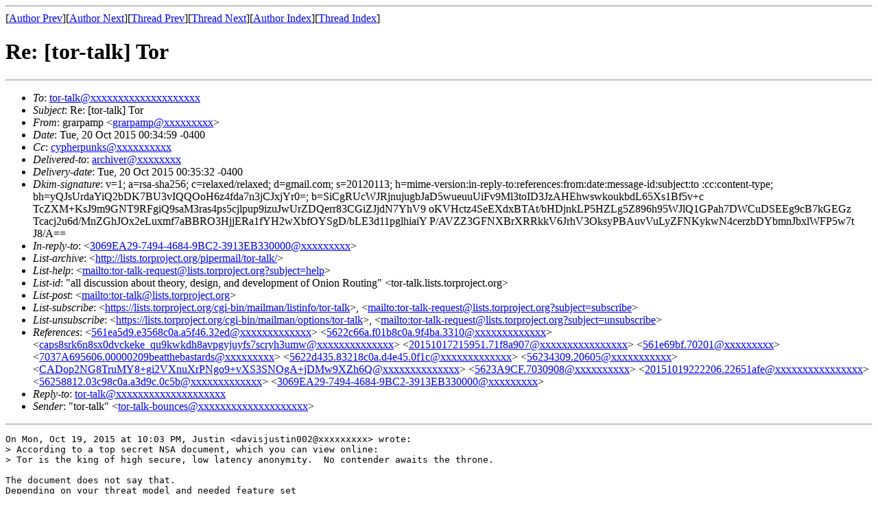

--- FILE ---
content_type: text/html; charset=UTF-8
request_url: https://archives.seul.org/or/talk/Oct-2015/msg00158.html
body_size: 2870
content:
<!-- MHonArc v2.6.16 -->
<!--X-Subject: Re: [tor&#45;talk] Tor -->
<!--X-From-R13: tenecnzc <tenecnzcNtznvy.pbz> -->
<!--X-Date: Tue, 20 Oct 2015 00:35:31 &#45;0400 (EDT) -->
<!--X-Message-Id: CAD2Ti2_fyqyJY10DCrSzj9oceKD3Q7wHkp&#45;Z03XVkasU2_vZow@mail.gmail.com -->
<!--X-Content-Type: text/plain -->
<!--X-Reference: 561ea5d9.e3568c0a.a5f46.32ed@mx.google.com -->
<!--X-Reference: 5622c66a.f01b8c0a.9f4ba.3310@mx.google.com -->
<!--X-Reference: caps8srk6n8sx0dvckeke_qu9kwkdh8avpgyjuyfs7scryh3umw@mail.gmail.com -->
<!--X-Reference: 20151017215951.71f8a907@emailcontrol.org -->
<!--X-Reference: 561e69bf.70201@gmail.com -->
<!--X-Reference: 7037A695606.00000209beatthebastards@inbox.com -->
<!--X-Reference: 5622d435.83218c0a.d4e45.0f1c@mx.google.com -->
<!--X-Reference: 56234309.20605@veloc1ty.de -->
<!--X-Reference: CADop2NG8TruMY8+gi2VXnuXrPNgo9+vXS3SNOgA+jDMw9XZh6Q@mail.gmail.com -->
<!--X-Reference: 5623A9CF.7030908@foofus.com -->
<!--X-Reference: 20151019222206.22651afe@emailcontrol.org -->
<!--X-Reference: 56258812.03c98c0a.a3d9c.0c5b@mx.google.com -->
<!--X-Reference: 3069EA29&#45;7494&#45;4684&#45;9BC2&#45;3913EB330000@gmail.com -->
<!--X-Head-End-->
<!DOCTYPE HTML PUBLIC "-//W3C//DTD HTML 4.01 Transitional//EN"
        "http://www.w3.org/TR/html4/loose.dtd">
<html>
<head>
<title>Re: [tor-talk] Tor</title>
</head>
<body>
<!--X-Body-Begin-->
<!--X-User-Header-->
<!--X-User-Header-End-->
<!--X-TopPNI-->
<hr>
[<a href="msg00121.html">Author Prev</a>][<a href="msg00187.html">Author Next</a>][<a href="msg00157.html">Thread Prev</a>][<a href="msg00159.html">Thread Next</a>][<a href="maillist.html#00158">Author Index</a>][<a href="threads.html#00158">Thread Index</a>]
<!--X-TopPNI-End-->
<!--X-MsgBody-->
<!--X-Subject-Header-Begin-->
<h1>Re: [tor-talk] Tor</h1>
<hr>
<!--X-Subject-Header-End-->
<!--X-Head-of-Message-->
<ul>
<li><em>To</em>: <a href="mailto:tor-talk@DOMAIN.HIDDEN">tor-talk@xxxxxxxxxxxxxxxxxxxx</a></li>
<li><em>Subject</em>: Re: [tor-talk] Tor</li>
<li><em>From</em>: grarpamp &lt;<a href="mailto:grarpamp@DOMAIN.HIDDEN">grarpamp@xxxxxxxxx</a>&gt;</li>
<li><em>Date</em>: Tue, 20 Oct 2015 00:34:59 -0400</li>
<li><em>Cc</em>: <a href="mailto:cypherpunks@DOMAIN.HIDDEN">cypherpunks@xxxxxxxxxx</a></li>
<li><em>Delivered-to</em>: <a href="mailto:archiver@DOMAIN.HIDDEN">archiver@xxxxxxxx</a></li>
<li><em>Delivery-date</em>: Tue, 20 Oct 2015 00:35:32 -0400</li>
<li><em>Dkim-signature</em>: v=1; a=rsa-sha256; c=relaxed/relaxed; d=gmail.com; s=20120113; h=mime-version:in-reply-to:references:from:date:message-id:subject:to :cc:content-type; bh=yQJsUrdaYiQ2bDK7BU3vIQQOoH6z4fda7n3jCJxjYr0=; b=SiCgRUcWJRjnujugbJaD5wueuuUiFv9Ml3toID3JzAHEhwswkoukbdL65Xs1Bf5v+c TcZXM+KsJ9m9GNT9RFgiQ9saM3ras4ps5cjlpup9izuJwUrZDQerr83CGiZJjdN7YhV9 oKVHctz4SeEXdxBTAt/bHDjnkLP5HZLg5Z896h95WJlQ1GPah7DWCuDSEEg9cB7kGEGz Tcacj2u6d/MnZGhJOx2eLuxmf7aBBRO3HjjERa1fYH2wXbfOYSgD/bLE3d11pglhiaiY P/AVZZ3GFNXBrXRRkkV6JrhV3OksyPBAuvVuLyZFNKykwN4cerzbDYbmnJbxlWFP5w7t J8/A==</li>
<li><em>In-reply-to</em>: &lt;<a href="mailto:3069EA29-7494-4684-9BC2-3913EB330000@DOMAIN.HIDDEN">3069EA29-7494-4684-9BC2-3913EB330000@xxxxxxxxx</a>&gt;</li>
<li><em>List-archive</em>: &lt;<a href="http://lists.torproject.org/pipermail/tor-talk/">http://lists.torproject.org/pipermail/tor-talk/</a>&gt;</li>
<li><em>List-help</em>: &lt;<a href="mailto:tor-talk-request@lists.torproject.org?subject=help">mailto:tor-talk-request@lists.torproject.org?subject=help</a>&gt;</li>
<li><em>List-id</em>: &quot;all discussion about theory, design, and development of Onion Routing&quot; &lt;tor-talk.lists.torproject.org&gt;</li>
<li><em>List-post</em>: &lt;<a href="mailto:tor-talk@lists.torproject.org">mailto:tor-talk@lists.torproject.org</a>&gt;</li>
<li><em>List-subscribe</em>: &lt;<a href="https://lists.torproject.org/cgi-bin/mailman/listinfo/tor-talk">https://lists.torproject.org/cgi-bin/mailman/listinfo/tor-talk</a>&gt;,  &lt;<a href="mailto:tor-talk-request@lists.torproject.org?subject=subscribe">mailto:tor-talk-request@lists.torproject.org?subject=subscribe</a>&gt;</li>
<li><em>List-unsubscribe</em>: &lt;<a href="https://lists.torproject.org/cgi-bin/mailman/options/tor-talk">https://lists.torproject.org/cgi-bin/mailman/options/tor-talk</a>&gt;,  &lt;<a href="mailto:tor-talk-request@lists.torproject.org?subject=unsubscribe">mailto:tor-talk-request@lists.torproject.org?subject=unsubscribe</a>&gt;</li>
<li><em>References</em>: &lt;<a href="mailto:561ea5d9.e3568c0a.a5f46.32ed@DOMAIN.HIDDEN">561ea5d9.e3568c0a.a5f46.32ed@xxxxxxxxxxxxx</a>&gt; &lt;<a href="mailto:5622c66a.f01b8c0a.9f4ba.3310@DOMAIN.HIDDEN">5622c66a.f01b8c0a.9f4ba.3310@xxxxxxxxxxxxx</a>&gt; &lt;<a href="mailto:caps8srk6n8sx0dvckeke_qu9kwkdh8avpgyjuyfs7scryh3umw@DOMAIN.HIDDEN">caps8srk6n8sx0dvckeke_qu9kwkdh8avpgyjuyfs7scryh3umw@xxxxxxxxxxxxxx</a>&gt; &lt;<a href="mailto:20151017215951.71f8a907@DOMAIN.HIDDEN">20151017215951.71f8a907@xxxxxxxxxxxxxxxx</a>&gt; &lt;<a href="mailto:561e69bf.70201@DOMAIN.HIDDEN">561e69bf.70201@xxxxxxxxx</a>&gt; &lt;<a href="mailto:7037A695606.00000209beatthebastards@DOMAIN.HIDDEN">7037A695606.00000209beatthebastards@xxxxxxxxx</a>&gt; &lt;<a href="mailto:5622d435.83218c0a.d4e45.0f1c@DOMAIN.HIDDEN">5622d435.83218c0a.d4e45.0f1c@xxxxxxxxxxxxx</a>&gt; &lt;<a href="mailto:56234309.20605@DOMAIN.HIDDEN">56234309.20605@xxxxxxxxxxx</a>&gt; &lt;<a href="mailto:CADop2NG8TruMY8%2Bgi2VXnuXrPNgo9%2BvXS3SNOgA%2BjDMw9XZh6Q@DOMAIN.HIDDEN">CADop2NG8TruMY8+gi2VXnuXrPNgo9+vXS3SNOgA+jDMw9XZh6Q@xxxxxxxxxxxxxx</a>&gt; &lt;<a href="mailto:5623A9CF.7030908@DOMAIN.HIDDEN">5623A9CF.7030908@xxxxxxxxxx</a>&gt; &lt;<a href="mailto:20151019222206.22651afe@DOMAIN.HIDDEN">20151019222206.22651afe@xxxxxxxxxxxxxxxx</a>&gt; &lt;<a href="mailto:56258812.03c98c0a.a3d9c.0c5b@DOMAIN.HIDDEN">56258812.03c98c0a.a3d9c.0c5b@xxxxxxxxxxxxx</a>&gt; &lt;<a href="mailto:3069EA29-7494-4684-9BC2-3913EB330000@DOMAIN.HIDDEN">3069EA29-7494-4684-9BC2-3913EB330000@xxxxxxxxx</a>&gt;</li>
<li><em>Reply-to</em>: <a href="mailto:tor-talk@DOMAIN.HIDDEN">tor-talk@xxxxxxxxxxxxxxxxxxxx</a></li>
<li><em>Sender</em>: &quot;tor-talk&quot; &lt;<a href="mailto:tor-talk-bounces@DOMAIN.HIDDEN">tor-talk-bounces@xxxxxxxxxxxxxxxxxxxx</a>&gt;</li>
</ul>
<!--X-Head-of-Message-End-->
<!--X-Head-Body-Sep-Begin-->
<hr>
<!--X-Head-Body-Sep-End-->
<!--X-Body-of-Message-->
<pre>On Mon, Oct 19, 2015 at 10:03 PM, Justin &lt;davisjustin002@xxxxxxxxx&gt; wrote:
&gt; According to a top secret NSA document, which you can view online:
&gt; Tor is the king of high secure, low latency anonymity.  No contender awaits the throne.

The document does not say that.
Depending on your threat model and needed feature set
Tor may be good, not good enough, or a failure.
Plenty of room for competition and evaluation.
And many contenders in the fields of anonymous transport,
messaging, storage and so on both exist and are in development.

<a  rel="nofollow" href="https://edwardsnowden.com/wp-content/uploads/2013/10/tor-stinks-presentation.pdf">https://edwardsnowden.com/wp-content/uploads/2013/10/tor-stinks-presentation.pdf</a>

Also, trim to relavance and quit top posting.
-- 
tor-talk mailing list - tor-talk@xxxxxxxxxxxxxxxxxxxx
To unsubscribe or change other settings go to
<a  rel="nofollow" href="https://lists.torproject.org/cgi-bin/mailman/listinfo/tor-talk">https://lists.torproject.org/cgi-bin/mailman/listinfo/tor-talk</a>

</pre>
<!--X-Body-of-Message-End-->
<!--X-MsgBody-End-->
<!--X-Follow-Ups-->
<hr>
<ul><li><strong>Follow-Ups</strong>:
<ul>
<li><strong><a name="00159" href="msg00159.html">Re: [tor-talk] Tor</a></strong>
<ul><li><em>From:</em> Virgil Griffith</li></ul></li>
</ul></li></ul>
<!--X-Follow-Ups-End-->
<!--X-References-->
<ul><li><strong>References</strong>:
<ul>
<li><strong><a name="00116" href="msg00116.html">Re: [tor-talk] Tor</a></strong>
<ul><li><em>From:</em> Juan</li></ul></li>
<li><strong><a name="00135" href="msg00135.html">Re: [tor-talk] Tor</a></strong>
<ul><li><em>From:</em> Juan</li></ul></li>
<li><strong><a name="00133" href="msg00133.html">Re: [tor-talk] Tor</a></strong>
<ul><li><em>From:</em> Cubed</li></ul></li>
<li><strong><a name="00137" href="msg00137.html">Re: [tor-talk] Tor</a></strong>
<ul><li><em>From:</em> I</li></ul></li>
<li><strong><a name="00139" href="msg00139.html">Re: [tor-talk] Tor</a></strong>
<ul><li><em>From:</em> Juan</li></ul></li>
<li><strong><a name="00140" href="msg00140.html">Re: [tor-talk] Tor</a></strong>
<ul><li><em>From:</em> Josef Stautner</li></ul></li>
<li><strong><a name="00141" href="msg00141.html">Re: [tor-talk] Tor</a></strong>
<ul><li><em>From:</em> Virgil Griffith</li></ul></li>
<li><strong><a name="00144" href="msg00144.html">Re: [tor-talk] Tor</a></strong>
<ul><li><em>From:</em> amuse</li></ul></li>
<li><strong><a name="00154" href="msg00154.html">Re: [tor-talk] Tor</a></strong>
<ul><li><em>From:</em> Cubed</li></ul></li>
<li><strong><a name="00156" href="msg00156.html">Re: [tor-talk] Tor</a></strong>
<ul><li><em>From:</em> Juan</li></ul></li>
<li><strong><a name="00157" href="msg00157.html">Re: [tor-talk] Tor</a></strong>
<ul><li><em>From:</em> Justin</li></ul></li>
</ul></li></ul>
<!--X-References-End-->
<!--X-BotPNI-->
<ul>
<li>Prev by Author:
<strong><a href="msg00121.html">Re: [tor-talk] Iovation insinuates Tor Users are bad</a></strong>
</li>
<li>Next by Author:
<strong><a href="msg00187.html">[tor-talk] Desired exit node diversity</a></strong>
</li>
<li>Previous by thread:
<strong><a href="msg00157.html">Re: [tor-talk] Tor</a></strong>
</li>
<li>Next by thread:
<strong><a href="msg00159.html">Re: [tor-talk] Tor</a></strong>
</li>
<li>Index(es):
<ul>
<li><a href="maillist.html#00158"><strong>Author</strong></a></li>
<li><a href="threads.html#00158"><strong>Thread</strong></a></li>
</ul>
</li>
</ul>

<!--X-BotPNI-End-->
<!--X-User-Footer-->
<!--X-User-Footer-End-->
</body>
</html>
